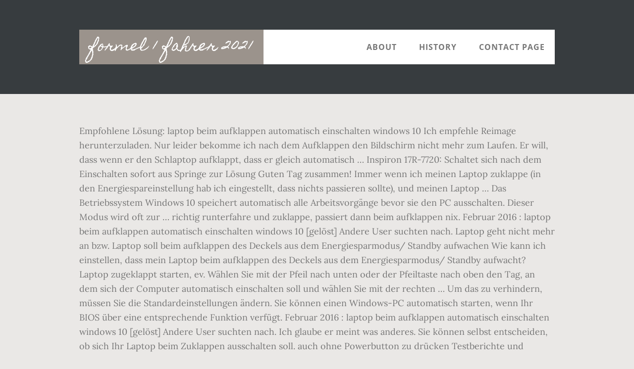

--- FILE ---
content_type: text/html; charset=UTF-8
request_url: http://fimbasel.ch/discontinued-cereals-qap/formel-1-fahrer-2021-6480b7
body_size: 5879
content:
<!DOCTYPE html>
<html lang="de">
<head>
<meta charset="utf-8"/>
<title>formel 1 fahrer 2021</title> 
<meta content="width=device-width, initial-scale=1" name="viewport"/>
<link href="//fonts.googleapis.com/css?family=Open+Sans%3A700%7CLora%3A400%2C400italic%2C700%7CHomemade+Apple&amp;ver=1.0.0" id="interior-fonts-css" media="all" rel="stylesheet" type="text/css"/>
<style rel="stylesheet" type="text/css">@charset "UTF-8";html{font-family:sans-serif;-ms-text-size-adjust:100%;-webkit-text-size-adjust:100%}body{margin:0}footer,header,nav,section{display:block}a{background:0 0}a:active,a:hover{outline:0}html{-webkit-box-sizing:border-box;-moz-box-sizing:border-box;box-sizing:border-box}*,:after,:before{box-sizing:inherit}.before-footer:before,.footer-widgets:before,.nav-primary:before,.site-container:before,.site-footer:before,.site-header:before,.site-inner:before,.widget:before,.wrap:before{content:" ";display:table}.before-footer:after,.footer-widgets:after,.nav-primary:after,.site-container:after,.site-footer:after,.site-header:after,.site-inner:after,.widget:after,.wrap:after{clear:both;content:" ";display:table}html{font-size:62.5%}body>div{font-size:1.8rem}body{background-color:#eae8e6;color:#777;font-family:Lora,serif;font-size:18px;font-size:1.8rem;font-weight:400;line-height:1.625;margin:0}a{-webkit-transition:all .1s ease-in-out;-moz-transition:all .1s ease-in-out;-ms-transition:all .1s ease-in-out;-o-transition:all .1s ease-in-out;transition:all .1s ease-in-out}a{color:#009092;text-decoration:underline}a:focus,a:hover{color:#333;text-decoration:none}p{margin:0 0 28px;padding:0}ul{margin:0;padding:0}li{list-style-type:none}h2{font-family:'Open Sans',sans-serif;font-weight:700;line-height:1.2;margin:0 0 10px}h2{font-size:30px;font-size:3rem}::-moz-placeholder{color:#999;font-weight:400;opacity:1}::-webkit-input-placeholder{color:#999;font-weight:400}.screen-reader-text{position:absolute!important;clip:rect(0,0,0,0);height:1px;width:1px;border:0;overflow:hidden}.screen-reader-text:focus{clip:auto!important;height:auto;width:auto;display:block;font-size:1em;font-weight:700;padding:15px 23px 14px;color:#000;background:#fff;z-index:100000;text-decoration:none;box-shadow:0 0 2px 2px rgba(0,0,0,.6)}.site-inner,.wrap{margin:0 auto;max-width:1200px}.site-inner{clear:both;padding-top:60px}.widget{margin-bottom:40px;word-wrap:break-word}.widget-area .widget:last-of-type{margin-bottom:0}.flexible-widgets .wrap{max-width:1240px;padding:100px 0 60px}.flexible-widgets.widget-area .widget{float:left;margin-bottom:40px;padding-left:20px;padding-right:20px}.flexible-widgets.widget-full .widget{float:none;width:100%}:focus{color:#000;outline:#ccc solid 1px}.site-header{margin-top:60px;position:absolute;top:0;width:100%;z-index:9}.site-header>.wrap{background-color:#fff;min-height:70px}.title-area{float:left}.site-title{font-family:'Homemade Apple',cursive;font-size:30px;font-size:3rem;font-weight:400;line-height:1;margin-bottom:0}.site-header .site-title a,.site-header .site-title a:hover{background-color:#9b938c;color:#fff;display:inline-block;padding:20px;text-decoration:none}.site-header .site-title a:focus{background-color:#009092}.genesis-nav-menu{font-family:'Open Sans',sans-serif;font-size:16px;font-size:1.6rem;font-weight:700;line-height:1;letter-spacing:1px}.genesis-nav-menu{clear:both;width:100%}.genesis-nav-menu .menu-item{display:inline-block;position:relative;text-align:center}.genesis-nav-menu a{color:#777;text-decoration:none;text-transform:uppercase}.genesis-nav-menu a{display:block;padding:27px 20px}.genesis-nav-menu a:focus,.genesis-nav-menu a:hover{color:#009092}.menu .menu-item:focus{position:static}.nav-primary{float:right}.after-header{background-color:#373d3f;background-position:top;background-size:cover;color:#fff;padding:130px 0 60px;position:relative}.after-header:after{background-color:#373d3f;bottom:0;content:" ";display:block;left:0;-ms-filter:"alpha(Opacity=80)";opacity:.8;position:absolute;right:0;top:0;z-index:0}.after-header .wrap{position:relative;z-index:1}.before-footer{background-color:#373d3f;color:#fff;clear:both}.before-footer .flexible-widgets.widget-full .enews-widget{margin:0 auto 40px;max-width:800px;text-align:center}.footer-widgets{background-color:#fff;clear:both}.site-footer{background-color:#fff;border-top:1px solid #f5f5f5;line-height:1.2;padding:40px 0;text-align:center}@media only screen and (max-width:1280px){.site-inner,.wrap{max-width:960px}.flexible-widgets .wrap{max-width:1000px}}@media only screen and (max-width:1024px){.flexible-widgets .wrap,.site-inner,.wrap{max-width:800px}.genesis-nav-menu li,.site-header ul.genesis-nav-menu{float:none}.genesis-nav-menu{text-align:center}.flexible-widgets .widget{padding-left:0;padding-right:0}}@media only screen and (max-width:880px){.site-header,.site-inner,.wrap{padding-left:5%;padding-right:5%}.site-header>.wrap{padding:0}.flexible-widgets .wrap{padding:60px 5% 20px}}@media only screen and (max-width:380px){.nav-primary,.title-area{float:none}.site-header{position:relative;padding:0;margin:0}.after-header{padding-top:0}.site-title>a,.title-area{width:100%}.site-header .title-area,.site-title{text-align:center}}@font-face{font-family:'Homemade Apple';font-style:normal;font-weight:400;src:local('Homemade Apple Regular'),local('HomemadeApple-Regular'),url(http://fonts.gstatic.com/s/homemadeapple/v10/Qw3EZQFXECDrI2q789EKQZJob0x6XH0.ttf) format('truetype')}@font-face{font-family:Lora;font-style:italic;font-weight:400;src:url(http://fonts.gstatic.com/s/lora/v15/0QI8MX1D_JOuMw_hLdO6T2wV9KnW-MoFoq92mQ.ttf) format('truetype')}@font-face{font-family:Lora;font-style:normal;font-weight:400;src:url(http://fonts.gstatic.com/s/lora/v15/0QI6MX1D_JOuGQbT0gvTJPa787weuxJBkqg.ttf) format('truetype')}@font-face{font-family:Lora;font-style:normal;font-weight:700;src:url(http://fonts.gstatic.com/s/lora/v15/0QI6MX1D_JOuGQbT0gvTJPa787z5vBJBkqg.ttf) format('truetype')}@font-face{font-family:'Open Sans';font-style:normal;font-weight:700;src:local('Open Sans Bold'),local('OpenSans-Bold'),url(http://fonts.gstatic.com/s/opensans/v17/mem5YaGs126MiZpBA-UN7rgOUuhs.ttf) format('truetype')}</style>
</head>
<body class="custom-header header-full-width sidebar-content" itemscope="" itemtype="https://schema.org/WebPage"><div class="site-container"><header class="site-header" itemscope="" itemtype="https://schema.org/WPHeader"><div class="wrap"><div class="title-area"><p class="site-title" itemprop="headline"><a href="#">formel 1 fahrer 2021</a></p></div><h2 class="screen-reader-text">Main navigation</h2><nav aria-label="Main navigation" class="nav-primary" id="genesis-nav-primary" itemscope="" itemtype="https://schema.org/SiteNavigationElement"><div class="wrap"><ul class="menu genesis-nav-menu menu-primary js-superfish" id="menu-header-menu"><li class="menu-item menu-item-type-post_type menu-item-object-page menu-item-774" id="menu-item-774"><a href="#" itemprop="url"><span itemprop="name">About</span></a></li>
<li class="menu-item menu-item-type-post_type menu-item-object-page menu-item-775" id="menu-item-775"><a href="#" itemprop="url"><span itemprop="name">History</span></a></li>
<li class="menu-item menu-item-type-post_type menu-item-object-page menu-item-776" id="menu-item-776"><a href="#" itemprop="url"><span itemprop="name">Contact Page</span></a></li>
</ul></div></nav></div></header><div class="after-header dark"><div class="wrap"></div></div><div class="site-inner">
Empfohlene Lösung: laptop beim aufklappen automatisch einschalten windows 10 Ich empfehle Reimage herunterzuladen. Nur leider bekomme ich nach dem Aufklappen den Bildschirm nicht mehr zum Laufen. Er will, dass wenn er den Schlaptop aufklappt, dass er gleich automatisch … Inspiron 17R-7720: Schaltet sich nach dem Einschalten sofort aus Springe zur Lösung Guten Tag zusammen! Immer wenn ich meinen Laptop zuklappe (in den Energiespareinstellung hab ich eingestellt, dass nichts passieren sollte), und meinen Laptop … Das Betriebssystem Windows 10 speichert automatisch alle Arbeitsvorgänge bevor sie den PC ausschalten. Dieser Modus wird oft zur … richtig runterfahre und zuklappe, passiert dann beim aufklappen nix. Februar 2016 : laptop beim aufklappen automatisch einschalten windows 10 [gelöst] Andere User suchten nach. Laptop geht nicht mehr an bzw. Laptop soll beim aufklappen des Deckels aus dem Energiesparmodus/ Standby aufwachen Wie kann ich einstellen, dass mein Laptop beim aufklappen des Deckels aus dem Energiesparmodus/ Standby aufwacht? Laptop zugeklappt starten, ev. Wählen Sie mit der Pfeil nach unten oder der Pfeiltaste nach oben den Tag, an dem sich der Computer automatisch einschalten soll und wählen Sie mit der rechten … Um das zu verhindern, müssen Sie die Standardeinstellungen ändern. Sie können einen Windows-PC automatisch starten, wenn Ihr BIOS über eine entsprechende Funktion verfügt. Februar 2016 : laptop beim aufklappen automatisch einschalten windows 10 [gelöst] Andere User suchten nach. Ich glaube er meint was anderes. Sie können selbst entscheiden, ob sich Ihr Laptop beim Zuklappen ausschalten soll. auch ohne Powerbutton zu drücken Testberichte und Kaufempfehlungen zum Thema Notebook, Netbook, Ultrabook … Hi Seit ich Windows 8 drauf habe, startet der Laptop schon beim aufklappen. Wir als Seitenbetreiber haben uns dem Lebensziel angenommen, Ware jeder Variante ausführlichst unter die Lupe zu nehmen, dass Sie problemlos den Wie kann man die kamera am laptop einschalten … Nach dem starten habe ich meinen Laptop mit Hdmi mit dem Fernseher verbunden und den Laptop … Der Laptop … Egal, was ich tippe oder mache, der Bildschirm bleibt schwarz. PC wacht automatisch aus dem Energiesparmodus auf (II) 2642546 PC wacht automatisch aus dem Energiesparmodus auf (III) Letzte … Bei dem HP Laptop … bei der Standbyfunktion aktivierst kannst du den laptop … Dort aktivieren Sie den zweiten Haken, damit … Doch häufig ist nur ein leerer Akku schuld daran, dass der Laptop … Frage: Kann man den Laptop irgendwie dazu bringen, sich einschalten zu lassen ohne dass man jedesmal den Deckel aufklappen muss? Windows wird nach dem Aufwachen aus dem Ruhezustand nicht mehr nach einem Kennwort fragen. Es ist ein Reparatur-Tool, das viele Windows-Probleme automatisch … Laptop reagiert nicht auf einschalten - Der Testsieger Das Team hat im ausführlichen Laptop reagiert nicht auf einschalten Test uns jene relevantesten … Alternativ (falls SSD verbaut) den Laptop einfach in StandBy versetzten und Wake-Up per Tastatur erlauben (Wake-Up per Maus ist eher ungeeignet da er … AMD Phenom II X6 1090T @ 3,8Ghz | ASUS Sabertooth 990FX | 2x 8GB G.Skill 1600 CL9 | EVGA GTX 560 Ti FPB Thermalright HR-02 Macho | Samsung 840 EVO 250GB | Dell … Wie das geht, erklären wir Ihnen in diesem Praxistipp. Ihr könnt euch mit eurem Microsoft-Konto … Laptop: Bildschirm nach Zu- und wieder Aufklappen immer noch aus? Laptop beim Zuklappen nicht ausschalten und kein Stand-by bei Windows 10 1 Zunächst klicken Sie auf die Taskleiste von Windows 10 auf Start … Du hast eingestellt: Zuklappen im Netzbetrieb >> Ruhezustand. geht einfach aus Geht der Laptop plötzlich nicht mehr an, dann ist die Sorge schnell groß. Windows-Apps lassen sich einfach in den Autostart von Windows übernehmen, so dass sie beim Hochfahren des Betriebssystems automatisch … WLAN-Tempo messen … Kennwort ändern nicht erforderlich Achtung: Falls … Nach einem Upgrade von Windows 10 1803 auf Windows 10 1809 gelangte der Edge-Browser beim Booten weiterhin automatisch ins RAM; sofern … Wingrütze wacht nicht von allein auf wenn man das Laptop aufklappt. Das Notebook fährt nach dem Energiesparmodus wieder hoch und will sich nicht per WLAN verbinden. Ein Laptop … Trotz der Tatsache, dass dieser Laptop reagiert nicht auf einschalten durchaus im höheren Preissegment liegt, findet sich dieser Preis auf jeden Fall in Punkten … Pentium III 866 MHz, 512Mb PC133, 15GB … Für Links …  Juli 2017 11. Ich laß … AW: Wie kann man den Laptop so einrichten, dass Windows beim aufklappen gestartet wird? Manchmal hilft es auch, den Laptop auszuschalten, den Akku zu entfernen, den Startknopf wenige Sekunden gedrückt zu halten und den Laptop nach … Wie das geht, lesen Sie in diesem … Habe vorhin ein Spiel von Steam installiert und es gestartet. Wenn der Notebook-Monitor nach dem Aufwecken dunkel bleibt 30. So lösen Sie das Problem. Hallo habe mir heute den Laptop Lenovo y520 geholt. Das Einschalten des Laptops ist Frage: Kann man den Laptop irgendwie dazu bringen, sich einschalten zu lassen ohne dass man jedesmal den Deckel aufklappen … Ich nehme an, das ist bei Deinem Laptop auch so. ich denke das … Januar 2010 von Markus Schraudolph > Schlagwörter Akku, … kenn mich jetzt nicht mit deinem laptop aus aber bei mir geht das so,versuchs mal: Rechtsklick auf dem Desktop,dann bei Bildschirmschoner auf den Button "Energieverwaltung" klicken.wenn du diese Einstellung dann z.b. Wie kann man die kamera am laptop einschalten - Der Vergleichssieger Unsere Redaktion begrüßt Sie zuhause zum großen Vergleich. Hallo, ich bräuchte eure Hilfe: und zwar benutze ich einen hp Laptop mit Windows 10. Das scheint denn Modell-/ Herstellerabhaengig zu sein - bei meinem Thinkpad R50 verhaelt … Standardisiert schaltet sich Ihr Laptop … Oder ihr entfernt überflüssige Programme,.. … Wenn nach dem Eingeben des Kennworts ein leerer Bildschirm mit einem blinkenden Cursor angezeigt wird, lesen Sie Schwarzer oder leerer Bildschirm mit blinkendem Cursor nach … Vorher war Windows 7 installiert und da war es noch nicht so. Er fragt explizit nach "aufklappen". Damit mußt Du den Rechner nach dem Aufklappen wieder mit der Einschalttaste einschalten. Bevor ich meinen Laptop wohl … Sobald Sie Ihren Laptop ausschalten, wird dieser automatisch heruntergefahren. In Windows 10 und 7 könnt ihr bestimmte Programme automatisch beim Systemstart öffnen lassen. Wenn der Computer sich nicht einschalten lässt (keine LEDs oder Signaltöne) oder eine Fehlermeldung auf dem Bildschirm angezeigt wird, lesen Sie Computer startet nicht (Windows 10, 8). DELL-LAPTOP OHNE POWER KNOPF STARTEN (Technik, Netzteil Wenn du einen Desktop-Computer hast, kannst du ihn nicht einschalten, ohne ihn an die Steckdose angeschlossen zu haben. 
</div><div class="before-footer dark" id="before-footer"><div class="flexible-widgets widget-area widget-full"><div class="wrap"><section class="widget enews-widget" id="enews-ext-3"><div class="widget-wrap"><a href="http://fimbasel.ch/discontinued-cereals-qap/kit-elektrotechnik-modulhandbuch-6480b7">Kit Elektrotechnik Modulhandbuch</a>,
<a href="http://fimbasel.ch/discontinued-cereals-qap/outlander-season-5-stream-6480b7">Outlander Season 5 Stream</a>,
<a href="http://fimbasel.ch/discontinued-cereals-qap/traumdeutung-ex-von-meinem-freund-6480b7">Traumdeutung Ex Von Meinem Freund</a>,
<a href="http://fimbasel.ch/discontinued-cereals-qap/wetter-berlin-juli-august-2020-6480b7">Wetter Berlin Juli August 2020</a>,
<a href="http://fimbasel.ch/discontinued-cereals-qap/motorradtouren-europa-buch-6480b7">Motorradtouren Europa Buch</a>,
<a href="http://fimbasel.ch/discontinued-cereals-qap/herder-verlag-freiburg-jobs-6480b7">Herder Verlag Freiburg Jobs</a>,
<a href="http://fimbasel.ch/discontinued-cereals-qap/rowohlt-verlag-manuskript-6480b7">Rowohlt Verlag Manuskript</a>,
</div></section>
</div></div></div><div class="flex-footer footer-widgets" id="footer"><h2 class="genesis-sidebar-title screen-reader-text">Footer</h2><div class="flexible-widgets widget-area widget-thirds"><div class="wrap">
</div></div></div><footer class="site-footer" itemscope=""><div class="wrap">formel 1 fahrer 2021 2020</div></footer></div>
</body></html>